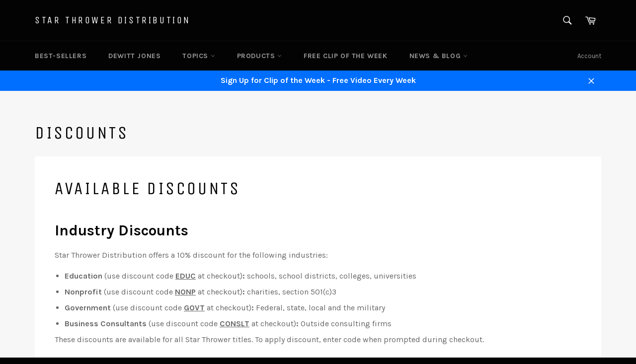

--- FILE ---
content_type: application/x-javascript
request_url: https://app.sealsubscriptions.com/shopify/public/status/shop/star-thrower-distribution.myshopify.com.js?1768500210
body_size: -266
content:
var sealsubscriptions_settings_updated='1765751003';

--- FILE ---
content_type: text/javascript
request_url: https://starthrower.com/cdn/shop/t/2/assets/globo.options.data.js?v=151385775314810484751635804157
body_size: 221
content:
Globo.Options.options[60664]={elements:[{id:"radio-1",type:"radio",label:"Radio button",label_on_cart:"radio-1",option_values:[{id:0,value:"USB",product_id:7145963323557,product_handle:"second-chance-copy",variant_id:41048693375141,variant_title:"A Second Chance COPY - Default Title"}],required:!1,hidden_label:!1,default_value:"",helptext:"not sure",class_name:"",columnWidth:100}],"add-elements":null,products:{rule:{manual:{enable:!0,ids:[7145963323557,7146009395365]},automate:{enable:!1,operator:"and",conditions:[{select:"TITLE",where:"EQUALS",value:null}]},all:{enable:!1}}},style:{general:{input_style:"classic",align:"left"}},colors:{general:{app_background:"#ffffff",label_text:"#000",required_text:"#ff0000",helptext:"#737373"},input:{input_text:"#000",input_border:"#9a9a9a",input_background:"#fff"},selects:{dropdown_text:"#000",dropdown_border:"#9a9a9a",dropdown_background:"#fff",choicelist_text:"#000",choicelist_text_hover:"#000",choicelist_text_active:"#000",choicelist_hover:"#eb1256",choicelist_active:"#eb1256"},swatches:{button_text:"#000",button_text_hover:"#eb1256",button_text_active:"#fff",button_background:"#fff",button_background_hover:"#fff",button_background_active:"#eb1256",swatch_hover:"#eb1256",swatch_active:"#eb1256"}},typography:{label_text:{fontSize:14,customFont:!1,fontFamily:"Open Sans",fontVariant:"regular"},input_text:{fontSize:14,customFont:!1,fontFamily:"Open Sans",fontVariant:"regular"},description_text:{fontSize:14,customFont:!1,fontFamily:"Open Sans",fontVariant:"regular"}},settings:{general:{redirect_to_cart:!0,disable_quantity_and_remove:!0},display:{app_position:"after_variant",show_tooltip:!0},price:{label_addon:"(+ {{addon}})",show_for_input:!0,show_for_option:!0,show_addon_message:!0,add_addon_to_product_price:!0},translation:{choose_file:"Choose File",or_drop_file_to_upload:"or drop file to upload",selection_will_add:"Selections will add {{addon}} to the price",items_are_no_longer_available:"Some items are no longer available. Please try again later.",buynow_not_allowed:"This product cannot be purchased using this checkout method. Please add the item to cart, then proceed to checkout from the cart.",required:"This field is required",invalid:"Invalid",invalid_number:"Invalid number",char_limit:"Please enter less than or equal to {{character_limit}} characters",min_value:"Please enter a value greater than or equal to {{min_value}}",max_value:"Please enter a value less than or equal to {{max_value}}",min_selection:"Please select at least {{min_selection}} options",max_selection:"Please select at maximum {{max_selection}} options",exactly_selection:"Please select exactly {{exactly_selection}} options",file_uploading:"Uploading...",file_not_allowed:"File not allowed",file_uploaded_successfully:"File uploaded successfully"}}};
//# sourceMappingURL=/cdn/shop/t/2/assets/globo.options.data.js.map?v=151385775314810484751635804157
